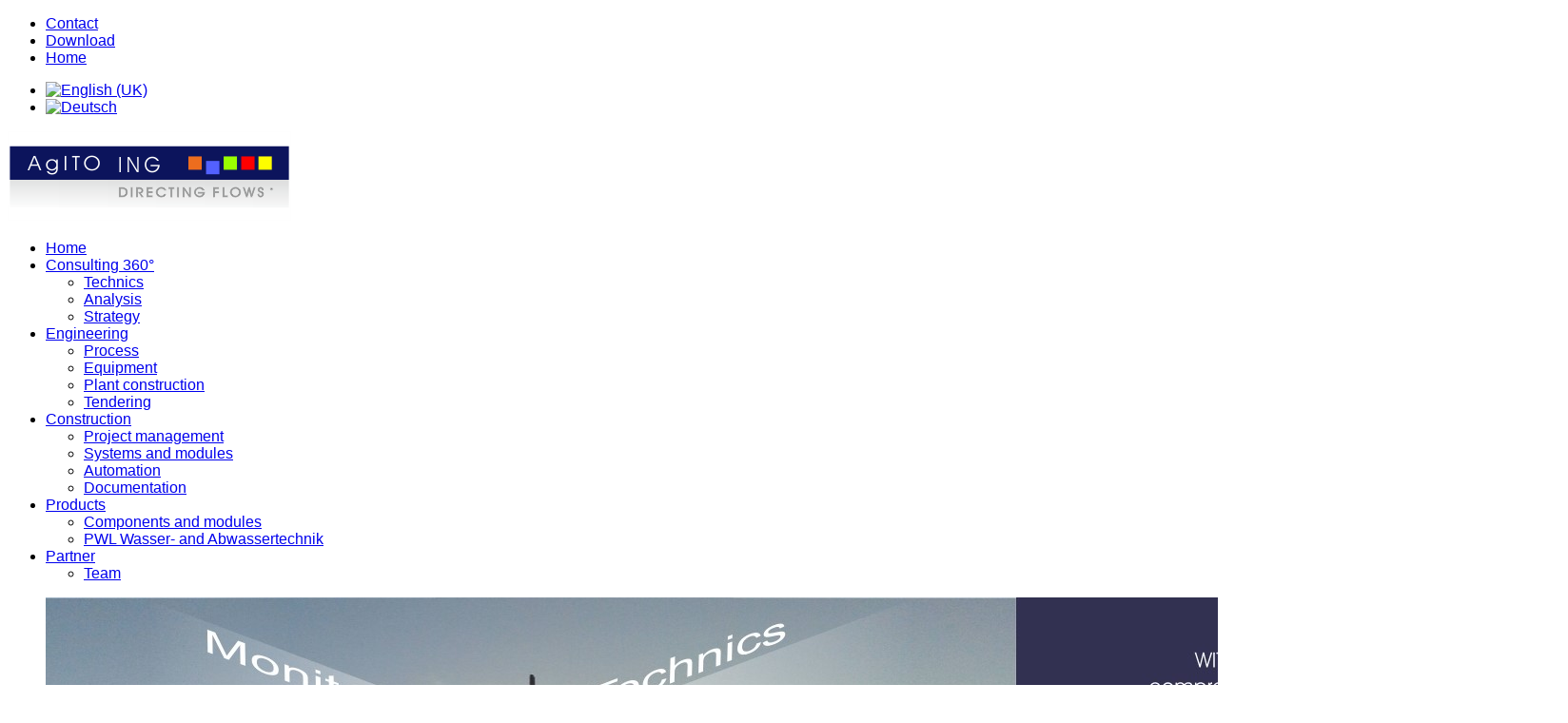

--- FILE ---
content_type: text/html; charset=utf-8
request_url: https://agito-ing.de/en/analysis
body_size: 9798
content:


<!DOCTYPE html>
<html xmlns="http://www.w3.org/1999/xhtml" xml:lang="en-gb" lang="en-gb" >
<head>
<meta name="google-site-verification" content="9UOxrndeG9zDJQlbbHTDF77XDGzauHQR60So3wTKdA4" />	
  <meta content="width=device-width, initial-scale=1" name="viewport">

	    <base href="https://agito-ing.de/en/analysis" />
	<meta http-equiv="content-type" content="text/html; charset=utf-8" />
	<meta name="keywords" content="AgITO ING Oliver Wüst, Ingenieurdienstleistungen, Anlagenbau, Konstruktion, Planung, Projektmanagement, Komponenten, Kälte, Kälteanlagen, Lindau, Lindau und Umgebung,
 Energieberater, zertifizierter Energieberater" />
	<meta name="author" content="Super User" />
	<meta name="description" content="AgITO ING Oliver Wüst, AgITO ING Oliver Wüst, Ingenieurdienstleistungen, Anlagenbau, Konstruktion, Planung, Projektmanagement, Komponenten, Kälte, Kälteanlagen, Lindau, Lindau und Umgebung, Energieberater, zertifizierter Energieberater" />
	<meta name="generator" content="Joomla! - Open Source Content Management" />
	<title>AgITO ING Oliver Wüst, Ingenieurdienstleistungen, Anlagenbau, Konstruktion, Planung, Projektmanagement, Komponenten</title>
	<link href="https://agito-ing.de/en/analysis" rel="alternate" hreflang="en-GB" />
	<link href="https://agito-ing.de/de/beratung/analyse" rel="alternate" hreflang="de-DE" />
	<link href="/media/plg_system_jcemediabox/css/jcemediabox.min.css?2c837ab2c7cadbdc35b5bd7115e9eff1" rel="stylesheet" type="text/css" />
	<link href="/templates/as002085/css/bootstrap.css" rel="stylesheet" type="text/css" />
	<link href="/templates/as002085/css/bootstrap.responsive.css" rel="stylesheet" type="text/css" />
	<link href="/templates/as002085/css/tmpl.default.css" rel="stylesheet" type="text/css" />
	<link href="/templates/as002085/css/media.1200.css" rel="stylesheet" type="text/css" />
	<link href="/templates/as002085/css/media.979.css" rel="stylesheet" type="text/css" />
	<link href="/templates/as002085/css/media.767.css" rel="stylesheet" type="text/css" />
	<link href="/templates/as002085/css/media.640.css" rel="stylesheet" type="text/css" />
	<link href="/templates/as002085/css/media.480.css" rel="stylesheet" type="text/css" />
	<link href="/templates/as002085/css/kunena.css" rel="stylesheet" type="text/css" />
	<link href="/templates/as002085/css/komento.css" rel="stylesheet" type="text/css" />
	<link href="/templates/as002085/css/font-awesome.css" rel="stylesheet" type="text/css" />
	<link href="/templates/as002085/css/tmpl.layout.css" rel="stylesheet" type="text/css" />
	<link href="/templates/as002085/css/style.custom.css" rel="stylesheet" type="text/css" />
	<link href="https://agito-ing.de/templates/as002085/css/sequence.css" rel="stylesheet" type="text/css" />
	<link href="/modules/mod_as_superfish_menu/css/superfish.css" rel="stylesheet" type="text/css" />
	<link href="/media/mod_languages/css/template.css?4b6f7a4e7c856bd75588d1ca4f1f26b3" rel="stylesheet" type="text/css" />
	<link href="/plugins/system/gdpr/assets/css/cookieconsent.min.css" rel="stylesheet" type="text/css" />
	<link href="/plugins/system/gdpr/assets/css/jquery.fancybox.min.css" rel="stylesheet" type="text/css" />
	<style type="text/css">
div.cc-window.cc-floating{max-width:24em}@media(max-width: 639px){div.cc-window.cc-floating:not(.cc-center){max-width: none}}div.cc-window, span.cc-cookie-settings-toggler{font-size:14px}div.cc-revoke{font-size:14px}div.cc-settings-label,span.cc-cookie-settings-toggle{font-size:12px}div.cc-window.cc-banner{padding:1.4em 1.8em}div.cc-window.cc-floating{padding:2.8em 1.8em}input.cc-cookie-checkbox+span:before, input.cc-cookie-checkbox+span:after{border-radius:1px}div.cc-center,div.cc-floating,div.cc-checkbox-container,div.gdpr-fancybox-container div.fancybox-content,ul.cc-cookie-category-list li,fieldset.cc-service-list-title legend{border-radius:0px}div.cc-window a.cc-btn,span.cc-cookie-settings-toggle{border-radius:0px}
	</style>
	<script src="/media/jui/js/jquery.min.js?4b6f7a4e7c856bd75588d1ca4f1f26b3" type="text/javascript"></script>
	<script src="/media/jui/js/jquery-noconflict.js?4b6f7a4e7c856bd75588d1ca4f1f26b3" type="text/javascript"></script>
	<script src="/media/jui/js/jquery-migrate.min.js?4b6f7a4e7c856bd75588d1ca4f1f26b3" type="text/javascript"></script>
	<script src="/media/system/js/caption.js?4b6f7a4e7c856bd75588d1ca4f1f26b3" type="text/javascript"></script>
	<script src="/media/plg_system_jcemediabox/js/jcemediabox.min.js?2c837ab2c7cadbdc35b5bd7115e9eff1" type="text/javascript"></script>
	<script src="/media/jui/js/bootstrap.min.js?4b6f7a4e7c856bd75588d1ca4f1f26b3" type="text/javascript"></script>
	<script src="https://agito-ing.de/modules/mod_as_sequence_slider/js/jquery.sequence.js" type="text/javascript"></script>
	<script src="/modules/mod_as_superfish_menu/js/superfish.min.js" type="text/javascript"></script>
	<script src="/plugins/system/gdpr/assets/js/jquery.fancybox.min.js" type="text/javascript" defer="defer"></script>
	<script src="/plugins/system/gdpr/assets/js/cookieconsent.min.js" type="text/javascript" defer="defer"></script>
	<script src="/plugins/system/gdpr/assets/js/init.js" type="text/javascript" defer="defer"></script>
	<script type="text/javascript">
jQuery(window).on('load',  function() {
				new JCaption('img.caption');
			});jQuery(document).ready(function(){WfMediabox.init({"base":"\/","theme":"standard","width":"","height":"","lightbox":0,"shadowbox":0,"icons":1,"overlay":1,"overlay_opacity":0.8,"overlay_color":"#000000","transition_speed":500,"close":2,"labels":{"close":"Close","next":"Next","previous":"Previous","cancel":"Cancel","numbers":"{{numbers}}","numbers_count":"{{current}} of {{total}}","download":"Download"},"swipe":true,"expand_on_click":true});});var gdprConfigurationOptions = { complianceType: 'opt-out',
																			  cookieConsentLifetime: 365,
																			  cookieConsentSamesitePolicy: '',
																			  cookieConsentSecure: 0,
																			  disableFirstReload: 1,
																	  		  blockJoomlaSessionCookie: 0,
																			  blockExternalCookiesDomains: 0,
																			  externalAdvancedBlockingModeCustomAttribute: '',
																			  allowedCookies: '',
																			  blockCookieDefine: 0,
																			  autoAcceptOnNextPage: 0,
																			  revokable: 1,
																			  lawByCountry: 1,
																			  checkboxLawByCountry: 0,
																			  blockPrivacyPolicy: 0,
																			  cacheGeolocationCountry: 1,
																			  countryAcceptReloadTimeout: 1000,
																			  usaCCPARegions: null,
																			  countryEnableReload: 1,
																			  customHasLawCountries: [""],
																			  dismissOnScroll: 10,
																			  dismissOnTimeout: 0,
																			  containerSelector: 'body',
																			  hideOnMobileDevices: 0,
																			  autoFloatingOnMobile: 0,
																			  autoFloatingOnMobileThreshold: 1024,
																			  autoRedirectOnDecline: 0,
																			  autoRedirectOnDeclineLink: '',
																			  showReloadMsg: 0,
																			  showReloadMsgText: 'Applying preferences and reloading the page...',
																			  defaultClosedToolbar: 0,
																			  toolbarLayout: 'basic',
																			  toolbarTheme: 'block',
																			  toolbarButtonsTheme: 'decline_first',
																			  revocableToolbarTheme: 'basic',
																			  toolbarPosition: 'center',
																			  toolbarCenterTheme: 'compact',
																			  revokePosition: 'revoke-bottom',
																			  toolbarPositionmentType: 1,
																			  positionCenterSimpleBackdrop: 0,
																			  positionCenterBlurEffect: 1,
																			  preventPageScrolling: 0,
																			  popupEffect: 'fade',
																			  popupBackground: '#323151',
																			  popupText: '#ffffff',
																			  popupLink: '#ffffff',
																			  buttonBackground: '#ffffff',
																			  buttonBorder: '#ffffff',
																			  buttonText: '#000000',
																			  highlightOpacity: '100',
																			  highlightBackground: '#323151',
																			  highlightBorder: '#ffffff',
																			  highlightText: '#ffffff',
																			  highlightDismissBackground: '#333333',
																		  	  highlightDismissBorder: '#ffffff',
																		 	  highlightDismissText: '#ffffff',
																			  autocenterRevokableButton: 0,
																			  hideRevokableButton: 0,
																			  hideRevokableButtonOnscroll: 0,
																			  customRevokableButton: 0,
																			  customRevokableButtonAction: 0,
																			  headerText: 'Notwendige Cookies werden verwendet',
																			  messageText: 'Wir nutzen Cookies auf unserer Website, die essentiell für den Betrieb der Seite sind. Bitte beachten Sie, dass bei einer Ablehnung womöglich nicht mehr alle Funktionalitäten der Seite zur Verfügung stehen.',
																			  denyMessageEnabled: 1, 
																			  denyMessage: 'Wir nutzen Cookies auf unserer Website. Einige von ihnen sind essenziell für den Betrieb der Seite, während andere uns helfen, diese Website und die Nutzererfahrung zu verbessern. Sie können selbst entscheiden, ob Sie die Cookies zulassen möchten. Bitte beachten Sie, dass bei einer Ablehnung womöglich nicht mehr alle Funktionalitäten der Seite zur Verfügung stehen.',
																			  placeholderBlockedResources: 0, 
																			  placeholderBlockedResourcesAction: 'accept',
																	  		  placeholderBlockedResourcesText: 'You must accept cookies and reload the page to view this content',
																			  placeholderIndividualBlockedResourcesText: 'You must accept cookies from {domain} and reload the page to view this content',
																			  placeholderIndividualBlockedResourcesAction: 0,
																			  placeholderOnpageUnlock: 0,
																			  scriptsOnpageUnlock: 0,
																			  autoDetectYoutubePoster: 0,
																			  autoDetectYoutubePosterApikey: 'AIzaSyAV_WIyYrUkFV1H8OKFYG8wIK8wVH9c82U',
																			  dismissText: 'Verstanden',
																			  allowText: 'Erlauben',
																			  denyText: 'Ablehnen',
																			  cookiePolicyLinkText: '',
																			  cookiePolicyLink: 'javascript:void(0)',
																			  cookiePolicyRevocableTabText: 'mehr Infos zu Cookies',
																			  privacyPolicyLinkText: 'Datenschutzerklärung',
																			  privacyPolicyLink: 'datenschutz',
																			  googleCMPTemplate: 0,
																			  enableGdprBulkConsent: 0,
																			  enableCustomScriptExecGeneric: 0,
																			  customScriptExecGeneric: '',
																			  categoriesCheckboxTemplate: 'cc-checkboxes-filled',
																			  toggleCookieSettings: 1,
																			  toggleCookieSettingsLinkedView: 0,
																			  toggleCookieSettingsButtonsArea: 0,
 																			  toggleCookieSettingsLinkedViewSefLink: '/en/component/gdpr/',
																	  		  toggleCookieSettingsText: '<span class="cc-cookie-settings-toggle">Einstellungen <span class="cc-cookie-settings-toggler">&#x25EE;</span></span>',
																			  toggleCookieSettingsButtonBackground: '#044e84',
																			  toggleCookieSettingsButtonBorder: '#ffffff',
																			  toggleCookieSettingsButtonText: '#ffffff',
																			  showLinks: 1,
																			  blankLinks: '_self',
																			  autoOpenPrivacyPolicy: 0,
																			  openAlwaysDeclined: 0,
																			  cookieSettingsLabel: 'Cookieeinstellungen:  ',
															  				  cookieSettingsDesc: 'Choose which kind of cookies you want to disable by clicking on the checkboxes. Click on a category name for more informations about used cookies.',
																			  cookieCategory1Enable: 1,
																			  cookieCategory1Name: 'Notwendig',
																			  cookieCategory1Locked: 0,
																			  cookieCategory2Enable: 0,
																			  cookieCategory2Name: 'Preferences',
																			  cookieCategory2Locked: 0,
																			  cookieCategory3Enable: 0,
																			  cookieCategory3Name: 'Statistics',
																			  cookieCategory3Locked: 0,
																			  cookieCategory4Enable: 0,
																			  cookieCategory4Name: 'Marketing',
																			  cookieCategory4Locked: 0,
																			  cookieCategoriesDescriptions: {},
																			  alwaysReloadAfterCategoriesChange: 1,
																			  preserveLockedCategories: 0,
																			  declineButtonBehavior: 'hard',
																			  blockCheckedCategoriesByDefault: 0,
																			  reloadOnfirstDeclineall: 0,
																			  trackExistingCheckboxSelectors: '',
															  		  		  trackExistingCheckboxConsentLogsFormfields: 'name,email,subject,message',
																			  allowallShowbutton: 0,
																			  allowallText: 'Allow all cookies',
																			  allowallButtonBackground: '#ffffff',
																			  allowallButtonBorder: '#ffffff',
																			  allowallButtonText: '#000000',
																			  allowallButtonTimingAjax: 'fast',
																			  includeAcceptButton: 0,
																			  includeDenyButton: 0,
																			  trackConsentDate: 0,
																			  execCustomScriptsOnce: 1,
																			  optoutIndividualResources: 0,
																			  blockIndividualResourcesServerside: 0,
																			  disableSwitchersOptoutCategory: 0,
																			  autoAcceptCategories: 0,
																			  allowallIndividualResources: 1,
																			  blockLocalStorage: 0,
																			  blockSessionStorage: 0,
																			  externalAdvancedBlockingModeTags: 'iframe,script,img,source,link',
																			  enableCustomScriptExecCategory1: 0,
																			  customScriptExecCategory1: '',
																			  enableCustomScriptExecCategory2: 0,
																			  customScriptExecCategory2: '',
																			  enableCustomScriptExecCategory3: 0,
																			  customScriptExecCategory3: '',
																			  enableCustomScriptExecCategory4: 0,
																			  customScriptExecCategory4: '',
																			  enableCustomDeclineScriptExecCategory1: 0,
																			  customScriptDeclineExecCategory1: '',
																			  enableCustomDeclineScriptExecCategory2: 0,
																			  customScriptDeclineExecCategory2: '',
																			  enableCustomDeclineScriptExecCategory3: 0,
																			  customScriptDeclineExecCategory3: '',
																			  enableCustomDeclineScriptExecCategory4: 0,
																			  customScriptDeclineExecCategory4: '',
																			  enableCMPPreferences: 0,	
																			  enableCMPStatistics: 0,
																			  enableCMPAds: 0,																			  
																			  debugMode: 0
																		};var gdpr_ajax_livesite='https://agito-ing.de/';var gdpr_enable_log_cookie_consent=1;var gdprUseCookieCategories=1;var gdpr_ajaxendpoint_cookie_category_desc='https://agito-ing.de/index.php?option=com_gdpr&task=user.getCookieCategoryDescription&format=raw&lang=en';var gdprCookieCategoryDisabled3=1;var gdprCookieCategoryDisabled4=1;var gdprJSessCook='57d9b2956a8093abc33f58c644e06652';var gdprJSessVal='540b80d338f405a2b0cd9cdf0815d50d';var gdprJAdminSessCook='428ad6d3ba716773e021fb9cd4f1d8ae';var gdprPropagateCategoriesSession=1;var gdprAlwaysPropagateCategoriesSession=1;var gdprAlwaysCheckCategoriesSession=0;var gdprFancyboxWidth=700;var gdprFancyboxHeight=800;var gdprCloseText='Close';
	</script>
	<link href="https://agito-ing.de/de/beratung/analyse" rel="alternate" hreflang="x-default" />

    
    <!--[if lt IE 9]>
    <script src="/templates/as002085/js/html5shiv+printshiv.js"></script>
    <![endif]-->  

	
<style type="text/css">

body
{
	font-family: Tahoma, Geneva, sans-serif, Arial;	}

h1, 
h2, 
h3, 
h4, 
h5,
h6
{
	font-family: Tahoma, Geneva, sans-serif, Arial;	
}

h1
{
		
}

h2
{
		
}

h3
{
		
}

h4
{
		
}

h5
{
		
}

h6
{
		
}

</style>
   <script type="text/javascript" src="/templates/as002085/js/ddaccordion.js">

/***********************************************
* Accordion Content script- (c) Dynamic Drive DHTML code library (www.dynamicdrive.com)
* Visit http://www.dynamicDrive.com for hundreds of DHTML scripts
* This notice must stay intact for legal use
***********************************************/

</script>
<script type="text/javascript" src="/templates/as002085/js/ddaccordion1.js"> </script>
</head>

<body class="com_content view-article task- itemid-346 body__">
	
    <!--[if lt IE 8]>
    <div style=' clear: both; text-align:center; position: relative;'>
   		<a href="http://windows.microsoft.com/en-US/internet-explorer/products/ie/home?ocid=ie6_countdown_bannercode">
    		<img src="http://storage.ie6countdown.com/assets/100/images/banners/warning_bar_0000_us.jpg" border="0" height="42" width="820" 
        	alt="You are using an outdated browser. For a faster, safer browsing experience, upgrade for free today." />
   		</a>
    </div>
    <![endif]-->

    <div id="wrapper">
          
      <div class="wrapper-inner">
        
                     <div id="header-top">
                <div class="row-container">
                    <div class="container-fluid">
                        <div class="row-fluid">
	                        <div class="moduletable   span12"><div class="moduletable-wrapper"><div class="mod-menu">
	<ul class="nav menu ">
	<li class="item-160"><a href="https://agito-ing.de/en/kontakt-1" title="AgITO ING Oliver Wüst Kontakt" >Contact</a>
</li><li class="item-138"><a href="https://agito-ing.de/en/download" title="AgITO ING Oliver Wüst Downloads" >Download</a>
</li><li class="item-161"><a href="http://agito-ing.de/en/" title="AgITO ING Oliver Wüst Home" >Home</a>
</li>	</ul>
</div></div></div><div class="moduletable  "><div class="moduletable-wrapper"><div class="mod-languages">

	<ul class="lang-inline" dir="ltr">
									<li class="lang-active">
			<a href="https://agito-ing.de/en/analysis">
												<img src="/media/mod_languages/images/en.gif" alt="English (UK)" title="English (UK)" />										</a>
			</li>
								<li>
			<a href="/de/beratung/analyse">
												<img src="/media/mod_languages/images/de.gif" alt="Deutsch" title="Deutsch" />										</a>
			</li>
				</ul>

</div>
</div></div>
                        </div>
                    </div>
                </div>
            </div>
            	
          
          
          <!-- HEADER ROWS ~~~~~~~~~~~~~~~~~~~~~~~~~~~~~~~~~~~~~~~~~~~~~~~~~~~~~~~~~~~~~~~~~~~~~~~~~~~~~~~~  -->
            
    		    		<div id="menu-row">
                <div class="row-container">
    				<div id="logo">
						                            <a href="/">
                                <img src="https://agito-ing.de/images/logo_agito-ing.png" alt="AgITO ING Innovative Anlagen" />
                            </a>
                            				</div>
   					<div class="moduletable navigation main_menu">
<a class="btn btn-navbar btn-sf-menu">
	<span class="fa fa-bars"></span>
</a>
 

<ul class="sf-menu   sticky" id="module-156">

<li class="item-163"><a href="http://agito-ing.de/en/home-engl" >Home</a></li>
		<li class="item-167 deeper dropdown parent"><a href="http://agito-ing.de/en/consulting" title="AgITO ING Oliver Wüst Anlagenbau, Konstruktion, Planung, Projektmanagement, Komponenten, Kälte Lindau " >Consulting 360°</a>
		<ul class="sub-menu">
		<li class="item-168"><a href="/en/consulting/technics" title="AgITO ING Oliver Wüst Anlagenbau, Konstruktion, Planung, Projektmanagement, Komponenten, Kälte Lindau " >Technics</a></li>
		<li class="item-169"><a href="/en/consulting/analysis" title="AgITO ING Oliver Wüst Anlagenbau, Konstruktion, Planung, Projektmanagement, Komponenten, Kälte Lindau " >Analysis</a></li>
		<li class="item-170"><a href="/en/consulting/strategy" title="AgITO ING Oliver Wüst Anlagenbau, Konstruktion, Planung, Projektmanagement, Komponenten, Kälte Lindau " >Strategy</a></li>
		</ul>
			</li>
			<li class="item-171 deeper dropdown parent"><a href="/en/engineering" title="AgITO ING Oliver Wüst Anlagenbau, Konstruktion, Planung, Projektmanagement, Komponenten, Kälte Lindau " >Engineering</a>
		<ul class="sub-menu">
		<li class="item-172"><a href="/en/engineering/process" title="AgITO ING Oliver Wüst Anlagenbau, Konstruktion, Planung, Projektmanagement, Komponenten, Kälte Lindau " >Process</a></li>
		<li class="item-173"><a href="/en/engineering/equipment" title="AgITO ING Oliver Wüst Anlagenbau, Konstruktion, Planung, Projektmanagement, Komponenten, Kälte Lindau " >Equipment</a></li>
		<li class="item-174"><a href="/en/engineering/plantconstruction" title="AgITO ING Oliver Wüst Anlagenbau, Konstruktion, Planung, Projektmanagement, Komponenten, Kälte Lindau " >Plant construction</a></li>
		<li class="item-175"><a href="/en/engineering/tendering" title="AgITO ING Oliver Wüst Anlagenbau, Konstruktion, Planung, Projektmanagement, Komponenten, Kälte Lindau " >Tendering</a></li>
		</ul>
			</li>
			<li class="item-176 deeper dropdown parent"><a href="/en/construction" title="AgITO ING Oliver Wüst Anlagenbau, Konstruktion, Planung, Projektmanagement, Komponenten, Kälte Lindau " >Construction</a>
		<ul class="sub-menu">
		<li class="item-177"><a href="/en/construction/projectmanagement" title="AgITO ING Oliver Wüst Anlagenbau, Konstruktion, Planung, Projektmanagement, Komponenten, Kälte Lindau " >Project management</a></li>
		<li class="item-178"><a href="/en/construction/systemandmodules" title="AgITO ING Oliver Wüst Anlagenbau, Konstruktion, Planung, Projektmanagement, Komponenten, Kälte Lindau " >Systems and modules </a></li>
		<li class="item-179"><a href="/en/construction/automation" title="AgITO ING Oliver Wüst Anlagenbau, Konstruktion, Planung, Projektmanagement, Komponenten, Kälte Lindau " >Automation</a></li>
		<li class="item-180"><a href="/en/construction/documentation" title="AgITO ING Oliver Wüst Anlagenbau, Konstruktion, Planung, Projektmanagement, Komponenten, Kälte Lindau " >Documentation</a></li>
		</ul>
			</li>
			<li class="item-181 deeper dropdown parent"><a href="/en/products" title="AgITO ING Oliver Wüst Anlagenbau, Konstruktion, Planung, Projektmanagement, Komponenten, Kälte Lindau " >Products</a>
		<ul class="sub-menu">
		<li class="item-182"><a href="/en/products/componentsmodules" title="AgITO ING Oliver Wüst Anlagenbau, Konstruktion, Planung, Projektmanagement, Komponenten, Kälte Lindau " >Components and modules </a></li>
		<li class="item-183"><a href="/en/products/pwl" title="AgITO ING Oliver Wüst Anlagenbau, Konstruktion, Planung, Projektmanagement, Komponenten, Kälte Lindau " >PWL Wasser- and Abwassertechnik</a></li>
		</ul>
			</li>
			<li class="item-185 deeper dropdown parent"><a href="/en/yourpartners" title="AgITO ING Oliver Wüst Anlagenbau, Konstruktion, Planung, Projektmanagement, Komponenten, Kälte Lindau " >Partner</a>
		<ul class="sub-menu">
		<li class="item-186"><a href="/en/yourpartners/team" title="AgITO ING Oliver Wüst Anlagenbau, Konstruktion, Planung, Projektmanagement, Komponenten, Kälte Lindau " >Team</a></li>
		</ul>
			</li>
			</ul>

<script>
	// initialise plugins
	jQuery(function($){
		$('#module-156')
			 
		.superfish({
			hoverClass:    'sfHover',         
			pathClass:     'overideThisToUse',
			pathLevels:    1,    
			delay:         500, 
			animation:     {opacity:'show'}, 
			speed:         'normal',   
			speedOut:      'fast',   
			autoArrows:    false, 
			disableHI:     false, 
			useClick:      0,
			easing:        "swing",
			onInit:        function(){},
			onBeforeShow:  function(){},
			onShow:        function(){},
			onHide:        function(){},
			onIdle:        function(){}
		})
		 
		var ismobile = navigator.userAgent.match(/(iPhone)|(iPod)|(android)|(webOS)/i)
		if(ismobile){
			$('#module-156').sftouchscreen();
		}
		$('.btn-sf-menu').click(function(){
			$('#module-156').toggleClass('in')
		});
					$('#module-156').parents('[id*="-row"]').scrollToFixed({minWidth :751});
					})
</script></div>
   			 	</div>
    		</div>
    		            
			            <div id="slider-row">
            	<div class="moduletable ">
<div id="sequence176" class="sequence-slider sequence-thumbnails" style="padding-bottom:20%">

	
	    <div class="sequence-pause"></div>
    
	
	
    <ul class="sequence-canvas">
            <li>	
        
	
    <img class="slide-img" src="/images/slider/slider_leuchtturm_e.jpg" alt="">
	
<div class="info">

		<div class="camera_caption ">

					
			
			
					
		<!-- Read More link -->
		
	</div>
	
</div>
        </li>
                <li>	
        
	
    <img class="slide-img" src="/images/slider/slider_leuchtturm_e.jpg" alt="">
	
<div class="info">

		<div class="camera_caption ">

					
			
			
					
		<!-- Read More link -->
		
	</div>
	
</div>
        </li>
            </ul>
</div>

<script type="text/javascript">
	jQuery(document).ready(function($){
		var options176 = {
            autoPlay: true,
            autoPlayDelay: 14000,
            // startingFrameID: ,
            nextButton:false,
            prevButton:false,
            pauseButton:true,
                        pagination: false,
            			preloader: false,
			pauseOnHover:true,
			reverseAnimationsWhenNavigatingBackwards:false,
            fallback: {
                theme: "fade",
                speed: 2000
            },
            swipeEvents: {
			    left: "next",
			    right: "prev",
			    up: false,
			    down: false
			}
        }
        var sequence = jQuery("#sequence176").sequence(options176).data("sequence");
    });
</script>
</div>
            </div>
            
			            <div id="breadcrumbs-row">
                <div class="row-container">
                    <div class="container-fluid">
                        <div class="row-fluid">
	                        <div class="moduletable  "><div class="moduletable-wrapper"><div aria-label="Breadcrumbs" role="navigation">
	<ul itemscope itemtype="https://schema.org/BreadcrumbList" class="breadcrumb">
					<li>
				You are here: &#160;
			</li>
		
						<li itemprop="itemListElement" itemscope itemtype="https://schema.org/ListItem" class="active">
					<span itemprop="name">
						Analysis					</span>
					<meta itemprop="position" content="1">
				</li>
				</ul>
</div>
</div></div>
                        </div>
                    </div>
                </div>
            </div>
            
            
            <!-- END OF HEADER ROWS ~~~~~~~~~~~~~~~~~~~~~~~~~~~~~~~~~~~~~~~~~~~~~~~~~~~~~~~~~~~~~~~~~~~~~~~~~~~~~~~~~~~~~~ -->
            
            <!-- CONTENT ROWS ~~~~~~~~~~~~~~~~~~~~~~~~~~~~~~~~~~~~~~~~~~~~~~~~~~~~~~~~~~~~~~~~~~~~~~~~~~~~~~~~~~~~~~~~~~~~ -->
            
			
			    
			    
			
			<div id="message-row">
                <div class="row-container">
                    <div class="container-fluid">
                        <div id="system-message-container">
	</div>

                    </div>
                </div>
            </div>
    
            <div id="main-content-row">
                <div class="row-container">
                    <div class="container-fluid">
                        <div class="content-inner row-fluid"> 
                          
                            <!-- LEFT SIDEBAR ~~~~~~~~~~~~~~~~~~~~~~~~~~~~~~~~~~~~~~~~~~~~~~~~~~~~~~~~~~~~~~~~~~~~~~~~~~~~~~~~~ -->
                                                        <div id="aside-left" class="span4">
                                <aside role="complementary">
                                	                                	<div id="aside-left-top">
                                    	<div class="moduletable leer"><div class="mod-custom mod-custom__leer"  >
	  
</div></div>
                                    </div>
									                                                                    	<div id="aside-left-bottom">
                                    	<div class="moduletable navi_1"><div class="mod-menu">
	<ul class="nav menu nav-pills">
	<li class="item-345"><a href="/en/technics-2" title="AgITO ING Oliver Wüst Anlagenbau, Konstruktion, Planung, Projektmanagement, Komponenten, Kälte Lindau " >Technics</a>
</li><li class="item-346 current active"><a href="/en/analysis" title="AgITO ING Oliver Wüst Anlagenbau, Konstruktion, Planung, Projektmanagement, Komponenten, Kälte Lindau " >Analysis</a>
</li><li class="item-347"><a href="/en/strategy" title="AgITO ING Oliver Wüst Anlagenbau, Konstruktion, Planung, Projektmanagement, Komponenten, Kälte Lindau " >Strategy</a>
</li>	</ul>
</div></div>
                                    </div>
                                                                    </aside>
                            </div>
                                                        
                            <!-- END OF COlUMN LEFT ~~~~~~~~~~~~~~~~~~~~~~~~~~~~~~~~~~~~~~~~~~~~~~~~~~~~~~~~~~~~~~~~~~~~~~~~~~ -->
                                    
                            <!-- COLUMN MAIN ~~~~~~~~~~~~~~~~~~~~~~~~~~~~~~~~~~~~~~~~~~~~~~~~~~~~~~~~~~~~~~~~~~~~~~~~~~~~~~~~~ -->   
                            <div id="component" class="span8">
                                <main role="main">
                                            
                                    
                                    <article class="page-item page-item__">
		<div class="item_fulltext">         <h2 class="orange">CONSULTING 360° | Analysis</h2>


    <!--Content right-->
     <div class="box_right" >
         <span class="13c" ><b>You need a solid foundation for sustainable changes ?</b>
              <br /> Process understanding, technical know-how and a highly structured mode of operation as well as an intense communication with site personnel is our basis
              for a substantiated breakdown of components and processes. We ask the right questions to help you to foster a basis for positive changes. &nbsp;
              This will be achieved by means of &raquo;
           <br />
        </span>


       <table class="tab_acc" border="0"  cellpadding="10" cellspacing="2">

           <tr>
           <td class="d1a"><img class="pic18" src="/images/pics/ordner3.jpg" alt="Oliver Wüst AgITO ING" title="Oliver Wüst AgITO ING" />   </td>
           <td class="d2">&nbsp;</td>
           <td class="d3">   
             
             <div class="glossymenu">

<a class="menuitem submenuheader" href="#" >Audits</a>
<div class="submenu">
        <ul>
        <li>
             <br />Project experience:
                <br />    <br />
                <b>2013 Energy audit for brewery 1,9 Mio. hl </b>
                <br /> Areas: Milling, brew house and boiler house
                <br /> Mid America
                <br />    <br />
                <b> 2012 Energy audit for brewery 1,3 Mio. hl </b>
                <br />Audit of the complete brewery
                <br /> Asia
                <br />    <br />
                <b>2012 Energy audit for brewery 8 Mio. hl    </b>
                <br />Areas: boiler house, refrigeration plant, CO2 recovery, pressurised air plant water treatment plant,
                waste water treatment plant, brew house, filtration, packaging
                <br /> Russia
                <br />&nbsp;</li>

        </ul>
</div>

</div>
         </td>
          </tr>

           <tr>
           <td class="d1a"><img class="pic18" src="/images/pics/ordner3.jpg" alt="Oliver Wüst AgITO ING" title="Oliver Wüst AgITO ING" />   </td>
           <td class="d2">&nbsp;</td>
           <td class="d3">   <div class="glossymenu">

<a class="menuitem submenuheader" href="#" >Energy consulting</a>
<div class="submenu">
        <ul>
        <li>
               <br />
                <b>Requirements</b>
                <br /> The energy consulting relates to NON-SMEs and must satisfy the requirements of an energy audit within the meaning
                of Art. 2 Nr. 25, Art. 8 para. 1 in conjunction with Annex 6 of the Directive 2012/27 / EU on energy efficiency!
                <br />
                <br /><b>AgITO ING is approved by BAFA</b>
                <br />In connection with an energy consulting AgITO ING supplies detailed calculations for proposed measures while delivering
                clear information on potential savings.
                <br />&nbsp;</li>

        </ul>
</div>

</div>
         </td>
          </tr>


         <tr>
           <td class="d1a"><img class="pic18"  src="/images/pics/ordner3.jpg" alt="Oliver Wüst AgITO ING" title="Oliver Wüst AgITO ING" />   </td>
           <td class="d2">&nbsp;</td>
           <td class="d3">Process-, functional- and  design analysis      </td>
          </tr>
         <tr>
           <td class="d1a"><img class="pic18"  src="/images/pics/ordner3.jpg" alt="Oliver Wüst AgITO ING" title="Oliver Wüst AgITO ING" />   </td>
           <td class="d2">&nbsp;</td>
           <td class="d3">Value analysis   </td>
          </tr>
         <tr>
           <td class="d1a"><img class="pic18"  src="/images/pics/ordner3.jpg" alt="Oliver Wüst AgITO ING" title="Oliver Wüst AgITO ING" />   </td>
           <td class="d2">&nbsp;</td>
           <td class="d3">Economic evaluations  </td>
          </tr>

          </table>
       </div>



<div class="mod-custom mod-custom__"  >
	   <div class="tags">
      <h1>
      AgITO ING Oliver Wüst, Kälte, Klima, Wärmepumpen, DKV, ASHRAE, VDI, Ingenieurdienstleistungen, Ingenieurbüro, Anlagenbau, Konstruktion, Planung, Projektmanagement, Komponenten
Energieaudit, Machbarkeitsstudie, Brauwasserkühlung, Eiswasserkühlung, Würzekühlung, Brauerei, Versorgungsgewerke, Kesselhaus, Tankkühlung, Ausschreibungen, Planung, Projektleitung, Lieferung von Baugruppen und Anlagen
Kälteanlagen, CO2 Rückgewinnung, international,Kälte, Plant 3D, Wasserbehandlung, Abwasserbehandlung, Produkte, PWL Anlagenbau, Kesselhaus, Brauerei Keller, Biogas, BHKW, Projektmanagement, Komponenten, Ingenieurdienstleistungen,
Anlagenbau, Konstruktion, Planung, dezentrale Energieversorgung, Löschwasser, Tunnel, RABT, Druckerhöhung, ZTV-ING, Energieaudit §7 Abs.3 i.V.m. §8b EDL-G, Energieberatung im Mittelstand, BAFA

Refrigeration, Clima, Heatpumps, DKV, ASHRAE, VDI, Engineering, Engineering Office, Support, Plant Construction, Planning, Energy plants, water treatment, waste water treatment, products,
AgITO ING Oliver Wüst, Energy audit, feasibility study,refrigeration brew water cooling, ice water cooling, wort cooling, brewery, utility, utilities, boiler house, tank cooling, technical specifications, planning,
project management, supply of cooling and pump units and plants Refrigeration plants, CO2 recovery plants, international, CHP Combined heat and power, biogas, steam turbine, gas turbine units, decentralized energy generation,
energy audit according to §7 para.3 i.c.w. §8b EDL-G, energy consulting of medium-sized businesses, BAFA
        pressure booster pumps, Autodesk Plant 3D, Autocad 15</h1>
 </div>
 
</div> </div>
		
	
	<!-- Social Sharing -->
	 
	<!-- Pagination -->
	</article> 
                                      
                                                                        
                                
                                </main>
                            </div>
                            <!-- END OF COLUMN MAIN ~~~~~~~~~~~~~~~~~~~~~~~~~~~~~~~~~~~~~~~~~~~~~~~~~~~~~~~~~~~~~~~~~~~~~~~~~~~~ --> 
            
                            <!-- RIGHT SIDEBAR ~~~~~~~~~~~~~~~~~~~~~~~~~~~~~~~~~~~~~~~~~~~~~~~~~~~~~~~~~~~~~~~~~~~~~~~~~~~~~~~~~ -->                       
                                                        <!-- END OF RIGHT SIDEBAR ~~~~~~~~~~~~~~~~~~~~~~~~~~~~~~~~~~~~~~~~~~~~~~~~~~~~~~~~~~~~~~~~~~~~~~~~~~~~~ -->
                            
                        </div>
                    </div>
                </div>
            </div>

			
			
			            
			                
                        
            <!-- END OF CONTENT ROWS ~~~~~~~~~~~~~~~~~~~~~~~~~~~~~~~~~~~~~~~~~~~~~~~~~~~~~~~~~~~~~~~~~~~~~~~~~~~~~~~~~~~~~~ -->
    	</div>
    </div>
    
    <div id="footer-wrapper">
    	<div class="footer-wrapper-inner">
            <!-- FOOTER ROWS ~~~~~~~~~~~~~~~~~~~~~~~~~~~~~~~~~~~~~~~~~~~~~~~~~~~~~~~~~~~~~~~~~~~~~~~~~~~~~~~~~~~~~~~~~~~~~~ -->
    
			            
                        
    		            <div id="footer-row-3">
                <div class="row-container">
                    <div class="container-fluid">
                        <div id="footer" class="row-fluid">
	                        <div class="moduletable address  span12"><div class="moduletable-wrapper"><div class="mod-custom mod-custom__address"  >
	<p>     
  
            <b> AgITO ING GmbH &nbsp;|&nbsp; Rickenbacherstr. 64b &nbsp;|&nbsp; D - 88131 Lindau</b> 
</p><p>
<span class="phone">+49 (0) 1575 8302989 </span>  &nbsp;|&nbsp; 
   <span class="email">Email: <img src="/images/pics/emailadresse.png" alt="AgITO ING Anlagenbau" title="AgITO ING Anlagenbau"/>
          &nbsp; &nbsp; &nbsp;  </span>
</p>
<hr class="str1">
<!--<p> Besuchen Sie uns / Visit us<br />
 
 <a href="http://exhibitors.drinktec.com/de/ausstellerdetails/aussteller/aussteller-details/ID/758884/action/detail/controller/Exhibitors/" target="new"  >
  <img src="/images/pics/drinktec_400.png" alt="Drinktec" class="pull-center" title="Drinktec"/></a>
<br />Wir freuen uns auf Ihren Besuch! 
<br />   We are pleased to have you with us! 
  <br /><b> MEET AgITO ING GmbH | Halle A3.10  </b>
</p> -->          
</div></div></div>
                        </div>
                    </div>
                </div>
            </div>
                        <div id="push"></div>
            
            		    <div id="copyright-row" role="contentinfo">
    			<div id="copyright">
    				<span class="copy">Copyright &copy;</span>    				<span class="year">2026  AgITO </span>    				    				<span class="siteName">AgITO ING Innovative Anlagen</span>
    				                    
                     
                    <div class="moduletable  "><div class="moduletable-wrapper"><div class="mod-custom mod-custom__"  >
	 <a href="/index.php/en/impressum-3">Impressum </a>  |   <a href="/index.php/en/kontakt-1"> Contact </a> |   <a href="/datenschutz-en"> Datenschutzerklärung</a></div></div></div>
                                 
    			</div>
                
				   
    		</div>
                	</div>
    </div>
    
        <div id="back-top">
    	<a href="#"><i class="fa fa-chevron-circle-up"></i></a>
    </div>
        
        
        
        
        
        
    <script src="/templates/as002085/js/jquery.vide.min.js"></script>
    <script src="/templates/as002085/js/scripts.js"></script>
    <script src="/templates/as002085/js/jquery.lazy.min.js"></script>

    
</body>
</html>